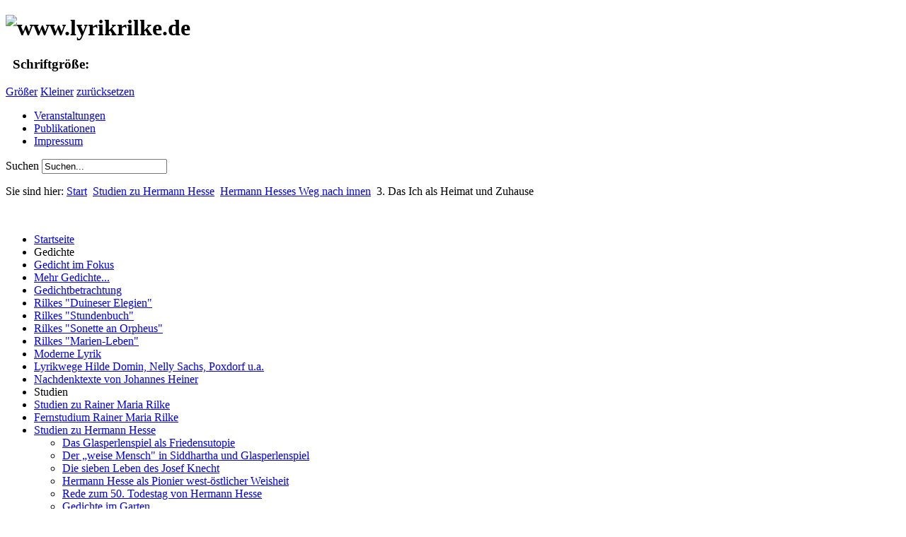

--- FILE ---
content_type: text/html; charset=utf-8
request_url: http://lyrikrilke.de/index.php?option=com_content&view=article&id=275:3-das-ich-als-heimat-und-zuhause&catid=66:hermann-hesses-weg-nach-innen&Itemid=124
body_size: 7845
content:
<?xml version="1.0" encoding="utf-8"?><!DOCTYPE html PUBLIC "-//W3C//DTD XHTML 1.0 Transitional//EN" "http://www.w3.org/TR/xhtml1/DTD/xhtml1-transitional.dtd">
<html xmlns="http://www.w3.org/1999/xhtml" xml:lang="de-de" lang="de-de" dir="ltr" >
<head>
	  <meta http-equiv="content-type" content="text/html; charset=utf-8" />
  <meta name="robots" content="index, follow" />
  <meta name="keywords" content="lyrikrilke, 'Johannes Heiner', 'Rainer Maria Rilke', Rilke, 'Hermann Hesse', Hesse, 'Hilde Domin', 'Nelly Sachs', Poxdorf, Lesehaus, Literaturzeitung, LZO, Kontemplation, Meditation, Seminare, Lesekreis" />
  <meta name="title" content="3. Das Ich als Heimat und Zuhause" />
  <meta name="author" content="Administrator" />
  <meta name="description" content="lyrikrilke.de - Lyrik und Literatur von Dr. Johannes Heiner" />
  <meta name="generator" content="Joomla! 1.5 - Open Source Content Management" />
  <title>3. Das Ich als Heimat und Zuhause</title>
  <link href="/templates/beez/favicon.ico" rel="shortcut icon" type="image/x-icon" />
  <script type="text/javascript" src="/media/system/js/mootools.js"></script>
  <script type="text/javascript" src="/media/system/js/caption.js"></script>

	<link rel="stylesheet" href="/templates/beez/css/template.css" type="text/css" />
	<link rel="stylesheet" href="/templates/beez/css/position.css" type="text/css" media="screen,projection" />
	<link rel="stylesheet" href="/templates/beez/css/layout.css" type="text/css" media="screen,projection" />
	<link rel="stylesheet" href="/templates/beez/css/print.css" type="text/css" media="Print" />
	<link rel="stylesheet" href="/templates/beez/css/general.css" type="text/css" />
		<!--[if lte IE 6]>
		<link href="/templates/beez/css/ieonly.css" rel="stylesheet" type="text/css" />
	<![endif]-->
	<!--[if IE 7]>
		<link href="/templates/beez/css/ie7only.css" rel="stylesheet" type="text/css" />
	<![endif]-->
	<script type="text/javascript" src="/templates/beez/javascript/md_stylechanger.js"></script>
</head>
<body>
	<div id="all">
		<div id="header">
        
        
			<h1 id="logo">
				<img src="/templates/beez/images/logo.jpg" border="0" alt="www.lyrikrilke.de" width="1000" height="160" />
			</h1>

			

			<div id="fontsize">
				<script type="text/javascript">
				//<![CDATA[
					document.write('<h3>&nbsp;&nbsp;Schriftgröße:</h3><p class="fontsize">');
					document.write('<a href="/index.php" title="Vergrößern" onclick="changeFontSize(2); return false;" class="larger">Größer</a><span class="unseen">&nbsp;</span>');
					document.write('<a href="/index.php" title="Verkleinern" onclick="changeFontSize(-2); return false;" class="smaller">Kleiner</a><span class="unseen">&nbsp;</span>');
					document.write('<a href="/index.php" title="Stil auf Standard zurücksetzen" onclick="revertStyles(); return false;" class="reset">zurücksetzen</a></p>');
				//]]>
				</script>
			</div>

			<ul id="mainlevel-nav"><li><a href="/index.php?option=com_content&amp;view=category&amp;layout=blog&amp;id=53&amp;Itemid=93" class="mainlevel-nav" >Veranstaltungen</a></li><li><a href="/index.php?option=com_content&amp;view=category&amp;id=42&amp;Itemid=121" class="mainlevel-nav" >Publikationen</a></li><li><a href="/index.php?option=com_content&amp;view=article&amp;id=212&amp;Itemid=74" class="mainlevel-nav" >Impressum</a></li></ul>
			
<form action="index.php"  method="post" class="search">
	<label for="mod_search_searchword">
		Suchen	</label>
	<input name="searchword" id="mod_search_searchword" maxlength="20" class="inputbox" type="text" size="20" value="Suchen..."  onblur="if(this.value=='') this.value='Suchen...';" onfocus="if(this.value=='Suchen...') this.value='';" />	<input type="hidden" name="option" value="com_search" />
	<input type="hidden" name="task"   value="search" />
</form>


			<div id="breadcrumbs">
				<p>
					Sie sind hier:					<span class="breadcrumbs pathway">
<a href="http://lyrikrilke.de/" class="pathway">Start</a> <img src="/templates/beez/images/arrow.png" alt=""  /> <a href="/index.php?option=com_content&amp;view=category&amp;id=39&amp;Itemid=68" class="pathway">Studien zu Hermann Hesse</a> <img src="/templates/beez/images/arrow.png" alt=""  /> <a href="/index.php?option=com_content&amp;view=category&amp;layout=blog&amp;id=66&amp;Itemid=124" class="pathway">Hermann Hesses Weg nach innen</a> <img src="/templates/beez/images/arrow.png" alt=""  /> 3. Das Ich als Heimat und Zuhause</span>

				</p>
			</div>

			<div class="wrap">&nbsp;</div>
		</div><!-- end header -->

		<div id="contentarea2">
			<a name="mainmenu"></a>
			<div id="left">
						<div class="moduletable_menu">
						<ul class="menu"><li class="item1"><a href="http://lyrikrilke.de/"><span>Startseite</span></a></li><li class="item76"><span class="separator"><span>Gedichte</span></span></li><li class="item53"><a href="/index.php?option=com_content&amp;view=category&amp;layout=blog&amp;id=34&amp;Itemid=53"><span>Gedicht im Fokus</span></a></li><li class="item54"><a href="/index.php?option=com_content&amp;view=category&amp;id=41&amp;Itemid=54"><span>Mehr Gedichte...</span></a></li><li class="item55"><a href="/index.php?option=com_content&amp;view=category&amp;layout=blog&amp;id=35&amp;Itemid=55"><span>Gedichtbetrachtung</span></a></li><li class="parent item60"><a href="/index.php?option=com_content&amp;view=article&amp;id=240&amp;Itemid=60"><span>Rilkes &quot;Duineser Elegien&quot;</span></a></li><li class="parent item173"><a href="/index.php?option=com_content&amp;view=article&amp;id=476&amp;Itemid=173"><span>Rilkes &quot;Stundenbuch&quot;</span></a></li><li class="item57"><a href="/index.php?option=com_content&amp;view=category&amp;id=37&amp;Itemid=57"><span>Rilkes &quot;Sonette an Orpheus&quot;</span></a></li><li class="parent item168"><a href="/index.php?option=com_content&amp;view=category&amp;layout=blog&amp;id=90&amp;Itemid=168"><span>Rilkes &quot;Marien-Leben&quot;</span></a></li><li class="parent item137"><a href="/index.php?option=com_content&amp;view=article&amp;id=540&amp;Itemid=137"><span>Moderne Lyrik</span></a></li><li class="parent item187"><a href="/index.php?option=com_content&amp;view=category&amp;layout=blog&amp;id=101&amp;Itemid=187"><span>Lyrikwege Hilde Domin, Nelly Sachs, Poxdorf u.a.</span></a></li><li class="parent item144"><a href="/index.php?option=com_content&amp;view=article&amp;id=546&amp;Itemid=144"><span>Nachdenktexte von Johannes Heiner</span></a></li><li class="item77"><span class="separator"><span>Studien</span></span></li><li class="parent item67"><a href="/index.php?option=com_content&amp;view=category&amp;id=38&amp;Itemid=67"><span>Studien zu Rainer Maria Rilke</span></a></li><li class="item174"><a href="/index.php?option=com_content&amp;view=article&amp;id=472&amp;Itemid=174"><span>Fernstudium Rainer Maria Rilke</span></a></li><li class="parent active item68"><a href="/index.php?option=com_content&amp;view=category&amp;id=39&amp;Itemid=68"><span>Studien zu Hermann Hesse</span></a><ul><li class="item214"><a href="/index.php?option=com_content&amp;view=article&amp;id=567&amp;Itemid=214"><span>Das Glasperlenspiel als Friedensutopie</span></a></li><li class="item213"><a href="/index.php?option=com_content&amp;view=article&amp;id=566&amp;Itemid=213"><span>Der „weise Mensch&quot; in Siddhartha und Glasperlenspiel</span></a></li><li class="item170"><a href="/index.php?option=com_content&amp;view=article&amp;id=425&amp;Itemid=170"><span>Die sieben Leben des Josef Knecht</span></a></li><li class="item169"><a href="/index.php?option=com_content&amp;view=category&amp;layout=blog&amp;id=93&amp;Itemid=169"><span>Hermann Hesse als Pionier west-östlicher Weisheit</span></a></li><li class="item166"><a href="/index.php?option=com_content&amp;view=article&amp;id=396&amp;Itemid=166"><span>Rede zum 50. Todestag von Hermann Hesse</span></a></li><li class="item165"><a href="/index.php?option=com_content&amp;view=article&amp;id=395&amp;Itemid=165"><span>Gedichte im Garten</span></a></li><li class="item164"><a href="/index.php?option=com_content&amp;view=article&amp;id=392&amp;Itemid=164"><span>Hermann Hesse und Indien</span></a></li><li class="item167"><a href="/index.php?option=com_content&amp;view=article&amp;id=397&amp;Itemid=167"><span>Hermann Hesse und Japan</span></a></li><li class="item125"><a href="/index.php?option=com_content&amp;view=article&amp;id=255&amp;Itemid=125"><span>Lesehilfen zum Glasperlenspiel</span></a></li><li class="item116"><a href="/index.php?option=com_content&amp;view=category&amp;layout=blog&amp;id=62&amp;Itemid=116"><span>Narziss und Goldmund</span></a></li><li class="item115"><a href="/index.php?option=com_content&amp;view=article&amp;id=160&amp;Itemid=115"><span>„Stufen des Erwachens“ im Lebenslauf des Magister Ludi Josef Knecht</span></a></li><li class="item113"><a href="/index.php?option=com_content&amp;view=article&amp;id=159&amp;Itemid=113"><span>Das Wesen genannt Vogel in den Märchen von Hermann Hesse</span></a></li><li class="item118"><a href="/index.php?option=com_content&amp;view=article&amp;id=167&amp;Itemid=118"><span>Handreichung für Steppenwölfe und Berghexen</span></a></li><li class="item114"><a href="/index.php?option=com_content&amp;view=article&amp;id=179&amp;Itemid=114"><span>Das &quot;Vermächtnis&quot; des Siddhartha</span></a></li><li class="item117"><a href="/index.php?option=com_content&amp;view=article&amp;id=185&amp;Itemid=117"><span>Leben und Werk auf einen Blick</span></a></li><li id="current" class="active item124"><a href="/index.php?option=com_content&amp;view=category&amp;layout=blog&amp;id=66&amp;Itemid=124"><span>Hermann Hesses Weg nach innen</span></a></li></ul></li><li class="parent item69"><a href="/index.php?option=com_content&amp;view=category&amp;id=55&amp;Itemid=69"><span>Studien zu weiteren Autoren</span></a></li><li class="item208"><a href="/index.php?option=com_content&amp;view=article&amp;id=558&amp;Itemid=208"><span>Forum für Weisheit</span></a></li><li class="item78"><span class="separator"><span>Dr. Johannes Heiner</span></span></li><li class="parent item91"><a href="/index.php?option=com_content&amp;view=category&amp;layout=blog&amp;id=53&amp;Itemid=91"><span>Veranstaltungen</span></a></li><li class="parent item71"><a href="/index.php?option=com_content&amp;view=category&amp;id=42&amp;Itemid=71"><span>Publikationen</span></a></li><li class="item196"><a href="/index.php?option=com_content&amp;view=category&amp;layout=blog&amp;id=106&amp;Itemid=196"><span>Online-Publikationen</span></a></li><li class="item129"><a href="/index.php?option=com_content&amp;view=article&amp;id=304&amp;Itemid=129"><span>Pressestimmen</span></a></li><li class="parent item79"><a href="/index.php?option=com_content&amp;view=article&amp;id=224&amp;Itemid=79"><span>Poxdorfer Lesehaus</span></a></li><li class="parent item179"><a href="/index.php?option=com_content&amp;view=article&amp;id=477&amp;Itemid=179"><span>LZO - LiteraturZeitungOnline</span></a></li><li class="parent item136"><a href="/index.php?option=com_content&amp;view=article&amp;id=326&amp;Itemid=136"><span>Kontemplation</span></a></li><li class="parent item59"><a href="/index.php?option=com_content&amp;view=category&amp;layout=blog&amp;id=43&amp;Itemid=59"><span>Themenangebote</span></a></li><li class="item72"><a href="/index.php?option=com_content&amp;view=article&amp;id=211&amp;Itemid=72"><span>Über den Autor</span></a></li><li class="parent item73"><a href="/index.php?option=com_content&amp;view=article&amp;id=212&amp;Itemid=73"><span>Impressum</span></a></li></ul>		</div>
	
			</div><!-- left -->

			<a name="content"></a>
			<div id="wrapper">
			<div id="main2">
				
				
<div id="page">



<h2 class="contentheading">
	3. Das Ich als Heimat und Zuhause</h2>



<p class="buttonheading">
		<img src="/templates/beez/images/trans.gif" alt="Achtung, öffnet in einem neuen Fenster." />
	<a href="/index.php?view=article&amp;catid=66%3Ahermann-hesses-weg-nach-innen&amp;id=275%3A3-das-ich-als-heimat-und-zuhause&amp;format=pdf&amp;option=com_content&amp;Itemid=124" title="PDF" onclick="window.open(this.href,'win2','status=no,toolbar=no,scrollbars=yes,titlebar=no,menubar=no,resizable=yes,width=640,height=480,directories=no,location=no'); return false;" rel="nofollow"><img src="/images/M_images/pdf_button.png" alt="PDF"  /></a><a href="/index.php?view=article&amp;catid=66%3Ahermann-hesses-weg-nach-innen&amp;id=275%3A3-das-ich-als-heimat-und-zuhause&amp;tmpl=component&amp;print=1&amp;layout=default&amp;page=&amp;option=com_content&amp;Itemid=124" title="Drucken" onclick="window.open(this.href,'win2','status=no,toolbar=no,scrollbars=yes,titlebar=no,menubar=no,resizable=yes,width=640,height=480,directories=no,location=no'); return false;" rel="nofollow"><img src="/images/M_images/printButton.png" alt="Drucken"  /></a><a href="/index.php?option=com_mailto&amp;tmpl=component&amp;link=[base64]" title="E-Mail" onclick="window.open(this.href,'win2','width=400,height=350,menubar=yes,resizable=yes'); return false;"><img src="/images/M_images/emailButton.png" alt="E-Mail"  /></a></p>





<p><!--StartFragment--></p>
<p class="MsoNormal" style="margin-left: -1cm; text-align: justify; padding-left: 60px;">Von der Einheit der Gegensätze.</p>
<p class="MsoNormal" style="margin-left: -1cm; text-align: justify; padding-left: 60px;">Meditation zu dem Text „<span style="font-weight: bold;">Rotes Haus</span>“ in „Wanderung“ (1919)                  </p>
<p class="MsoNormal" style="margin-left: -1cm; text-align: justify; padding-left: 60px;">Dieser kleine Text gehört zum Schönsten, was ich von Hermann Hesse insgesamt gelesen habe. Wir wollen uns behutsam nähern.</p>
<p class="MsoNormal" style="margin-left: -1cm; text-align: justify; padding-left: 60px;">Wie wir wissen, wurden die Aufzeichnungen „Wanderung“ im Jahre 1919 anlässlich des Wechsels Hermann Hesses von „Norden“ nach „Süden“ geschrieben. Der Autor stand in diesem Jahr am Kreuzweg seiner Vergangenheit und Zukunft.</p>
<p class="MsoNormal" style="margin-left: -1cm; text-align: justify; padding-left: 60px;">1912 ist das Datum seines Scheiterns als seßhafter Bürger in Gaienhofen. Die Ehe mit Maria Bernoulli, einer Schweizer Fotografin, aus der drei Kinder hervorgingen, war nicht mehr zu retten gewesen. Auch der erneute Versuch Hesses, in der Heimat Marias, in Bern, Fuß zu fassen, scheiterte. Hesse entschloss sich, seine Familie zu verlassen und Deutschland hinter sich zu lassen.</p>
<p class="MsoNormal" style="margin-left: -1cm; text-align: justify; padding-left: 60px;">1918 war es dann so weit. Hesse hatte seine Kinder bei Freunden untergebracht und brach in den Süden auf - ohne zu wissen, wohin ihn seine Wanderung führen würde. Wichtig war allein, von „zu Hause“ weg zu kommen. Gott würde ihn schon richtig leiten. Zu diesem Vertrauen hatte er immerhin wieder zurückgefunden, nachdem er lange gelitten und den Scherbenhaufen seiner Existenz in langjähriger Therapie zusammengefegt hatte.</p>
<p class="MsoNormal" style="margin-left: -1cm; text-align: justify; padding-left: 60px;">Mit der Suche nach einer neuen Heimat und der Sehnsucht nach einem neuen Zuhause haben wir ein erstes Stichwort für unsere Textbetrachtung gefunden. Hesse wurde in all diesen Jahren von Widersprüchen gequält. 1904 nach Gaienhofen am Bodensee gekommen, um sich niederzulassen, hatte er gehofft, seine Existenz stabilisieren zu können. Er spielte den Bauern, Gärtner und Familienvater - und sann doch gleichzeitig darüber nach, wie er ausbrechen könnte. Seine Reisen nach Italien und schließlich nach Indien dokumentieren den ständigen Widerspruch seines Lebens in Gaienhofen. Man kann wirklich sagen, dass Hesse innerlich zerrissen war zwischen seinem Wunsch nach Seßhaftigkeit und seinem Wandertrieb. Wenn er dann unterwegs war, gedachte er mit Wonne seiner lieben Familie in Gaienhofen und schickte ihr anrührende Postkarten und Gedichte. War er „zuhause“, schimpfte er über die kleinbürgerliche Enge.</p>
<p class="MsoNormal" style="margin-left: -1cm; text-align: justify; padding-left: 60px;">Doch nun im Mai 1918 war er willens, ganze Sache zu machen. Der Aufbruch in den Süden war keine Reise mehr, sondern der starke Wille eines damals schon berühmten Dichters, neu anzufangen und dem Leben auf den Grund zu gehen. Hesse wollte nicht malen und nicht dichten und eigentlich auch nicht unbedingt berühmt sein. Er wollte wirklich leben, intensiv leben, und das ging nur, wenn er den Mut aufbrächte, das wirkliche Leben außerhalb des engen Kreises der Familie aufzusuchen.</p>
<p class="MsoNormal" style="margin-left: -1cm; text-align: justify; padding-left: 60px;">Dieser Text ist deshalb in seinem Kern ein freimütiges Bekenntnis zu einem neuen Lebensideal. Nein, ein bürgerliches Zuhause wollte er nicht mehr. Er durchschaut seine Fantasie, die ihm, dem Vorbeiwanderer, etwas  von einem neuen roten Haus vorgaukelt. Es ist rührend, wie er beschreibt, was er wirklich braucht. Man darf vermuten, dass er sich darüber im klaren war, was er wirklich brauchte und was nicht. Es sind einfache Dinge, die ihm einfallen: die Stille ringsum, das Dorf in sicherer Distanz von seinem kleinen Haus entfernt, das „Stübchen“ nach Süden gerichtet, ein eigenes Bett - die Betonung liegt nach all den Ehejahren auf eigen - die kleine Madonna aus Italien im Bücherregal.</p>
<p class="MsoNormal" style="margin-left: -1cm; text-align: justify; padding-left: 60px;">Doch wie gesagt, Hesse durchschaut seine Wanderfantasie auf die dahinter liegende Wirklichkeit des Die-Heimat-in-sich-Tragens. Es ist jetzt die mögliche Zukunft, die er fantasiert. Sein Lebensziel ist es, durch intensives Leben die Seele vollzusaugen mit den Bildern des Erlebten. Dann würde er vielleicht eines Tages zur Ruhe kommen.</p>
<p class="MsoNormal" style="margin-left: -1cm; text-align: justify; padding-left: 60px;"> </p>
<p class="MsoNormal" style="margin-left: -1cm; text-align: justify; padding-left: 60px;">Es entgeht uns nicht, dass er sein Lebensziel in Anlehnung an Novalis formuliert hat. Novalis hatte, das macht seine Bedeutung in der Geistesgeschichte aus, nach dem Jahrhundert der Säkularisierung der Religion als erster wieder auf die „innere Welt“ aufmerksam gemacht und Winke davon gegeben. Interessant auch, dass Hesse nicht von „der“ Heimat spricht. Nein, es geht ihm nicht um die Heimat schlechthin, das wäre zu viel verlangt, sondern um ein Stück Heimat, ein <span style="font-style: italic;">Stückle Heimat (auf Schwäbisch!)</span>.</p>
<p class="MsoNormal" style="margin-left: -1cm; text-align: justify; padding-left: 60px;"> </p>
<p class="MsoNormal" style="margin-left: -1cm; text-align: justify; padding-left: 60px;">Wir riskieren an dieser Stelle einen Blick nach vorne und schauen auf einen Text, den Hesse zwölf Jahre später, im Jahre 1931 geschrieben hat. Er hatte gerade sein eigenes Haus in Montagnola beziehen dürfen. Er schreibt:</p>
<p class="MsoNormal" style="margin-left: -1cm; text-align: justify; padding-left: 60px;"><span style="font-style: italic;">„Irgendwo heimisch zu sein, ein Stückchen Land zu lieben und zu bebauen, nicht bloß zu betrachten und zu malen, teilzuhaben am bescheidenen Glück der Bauern und Hirten, am Vergilischen, in zweitausend Jahren unveränderten Rhythmus des ländlichen Kalenders, das schien mir ein schönes, zu beneidendes Los, obwohl ich selbst es einstmals gekostet und erfahren hatte, dass es nicht genüge, um mich glücklich zu machen.“</span> (Freude am Garten S.92 f.)</p>
<p class="MsoNormal" style="margin-left: -1cm; text-align: justify; padding-left: 60px;">Hier schlägt er die Brücke zurück nach Gaienhofen und bekennt die Unzulänglichkeit seines Versuchs, im Leben auf dem Lande vor Anker zu gehen. In dem Text hingegen, von dem wir ausgegangen sind, entwirft er eine mehr verinnerlichte Zukunft. In der Suche nach der Heimat steckt die Suche nach der eigenen Mitte. Von dort aus „schwängen alle Kräfte“. Wo später in Montagnola die Arbeit im Garten als Entspannung und Meditation fungiert, steht hier noch die negativ wirkende Klage über die nicht vorhandene Mitte.</p>
<p class="MsoNormal" style="margin-left: -1cm; text-align: justify; padding-left: 60px;">Allerdings gibt es da eine Überraschung. Mit dem Satz: <span style="font-weight: bold;"><span style="font-style: italic;">„Aber es ist nicht meine Sache, mich anders zu machen“</span></span> drückt Hesse positiv <span style="font-weight: bold;">die neue Wendung</span> in seiner Suche nach dem eigentlichen Leben aus. Er hat neues Vertrauen in das Leben gefasst. Und er erkennt: <span style="font-style: italic;">„Meine Sache ist, unzufrieden zu sein und Unrast zu leiden.“</span> Im Satz vorher hat er denselben Gedanken positiv ausgedrückt: <span style="font-weight: bold;"><span style="font-style: italic;">„Meine Sache ist, zwischen vielen gespannten Gegensätzen zu schweben und bereit zu sein, wenn das Wunder mich ereilt.“</span></span></p>
<p class="MsoNormal" style="margin-left: -1cm; text-align: justify; padding-left: 60px;">„Meine Sache“: Es wird dem von Norden nach Süden wandernden Autor Hesse klar, was seine Sache eigentlich sei. Weder das eine, noch das andere. Weder das Vagabundieren mit der brennenden Sehnsucht nach einem Zuhause im Bauch, noch als Bürger mit der fliegenden Sehnsucht nach einem Leben als Vagabund im Herzen. Seine Sache sei es vielmehr, <span style="font-style: italic;">„zwischen vielen gespannten Gegensätzen zu schweben“</span>.</p>
<p class="MsoNormal" style="margin-left: -1cm; text-align: justify; padding-left: 60px;">Das heißt ja wohl, dass Hesse erkennt, dass er zwischen Pol und Gegenpol genügend hin-und hergezuckt sei. Genügend hat er die Extreme durchkostet und erlitten. Nun ist er dabei, seine eigene geistige Lebensmitte zu entdecken. Er ahnt die Einheit der Gegensätze und drückt diese Ahnung im Bild des Schwebens über den Gegensätzen aus.Er liefert dem Leser auch das Stichwort für die weitere Suche: das <span style="font-style: italic;">„Nirvana“</span>. Es weist nach vorne auf die Darstellung des Erwachens der Seele im „Siddhartha“.-</p>
<!--EndFragment-->
<p style="padding-left: 30px;"><a href="/index.php?option=com_content&amp;view=category&amp;layout=blog&amp;id=66&amp;Itemid=124">&lt;&lt; zurück</a></p>

</div>

			</div><!-- end main or main2 -->

						<div id="right">


            

			<div style="margin:10px;">	
            <h3><span style="color: #c33">Neu erschienen: </span></h3><br/><br/>
            
            
              <p><h3>LZO No. 25 - Requiem für Rilke<br /> </h3>
            <br/> <br/>
       
<a href="/index.php?option=com_content&amp;view=article&amp;id=594&amp;Itemid=229"><img src="/./images/stories/lzo2023/lzo_no25_thumb.jpg" align="left"/></a>
             <br/><br/> <br/><br/> <br/><br/> <br/><br/> <br/><br/> 
            			<a href="/index.php?option=com_content&amp;view=article&amp;id=594&amp;Itemid=229">Hier online lesen oder als PDF herunterladen!</a> 
            
            
        <br/><br/><br />
        </p>
        
        
       
            
            
            
            
      <p><h3>Briefe über Rilkes "Duineser Elegien"<br /> </h3>
                 
         <br/> <br/>
       
<a href="/index.php?option=com_content&amp;view=article&amp;id=595:2026-01-12-12-02-03&amp;catid=42:publikationen&amp;Itemid=233"><img src="/./images/stories/briefe_duineser_elegien_titel_web.jpg" align="center"/></a>
            
              <br/><br/><br /></p>


            

        
                 
            
        
            </div>
            
            
            

				
						<div class="moduletable">
							<h3>Haiku-Kompositionen</h3>
						<div align="center">
<a href="/index.php?option=com_content&amp;view=article&amp;id=241&amp;Itemid=94" target="_self">
	<img src="/./images/stories/zufallsbild//haikukarten_04_13_d.jpg" alt="haikukarten_04_13_d.jpg" width="186" height="371" /></a>
</div>		</div>
			<div class="moduletable">
							<h3>Meist gelesen</h3>
						<ul class="mostread">
	<li class="mostread">
		<a href="/index.php?option=com_content&amp;view=article&amp;id=116:die-stille-hinter-den-worten-des-dichters-rainer-maria-rilke&amp;catid=38:studien-zu-rainer-maria-rilke&amp;Itemid=99" class="mostread">
			Die Stille hinter den Worten des Dichters Rainer Maria Rilke</a>
	</li>
	<li class="mostread">
		<a href="/index.php?option=com_content&amp;view=article&amp;id=212:impressum&amp;catid=52:varia&amp;Itemid=74" class="mostread">
			Impressum</a>
	</li>
	<li class="mostread">
		<a href="/index.php?option=com_content&amp;view=article&amp;id=265:narziss-und-goldmund-1-der-inhalt-die-geschichte-von-goldmund&amp;catid=62:narziss-und-goldmund&amp;Itemid=116" class="mostread">
			Narziss und Goldmund - 1. Der Inhalt: Die Geschichte von Goldmund</a>
	</li>
	<li class="mostread">
		<a href="/index.php?option=com_content&amp;view=article&amp;id=240:rilkes-qduineser-elegienq&amp;catid=36:rilkes-qduineser-elegienq&amp;Itemid=60" class="mostread">
			Rilkes &quot;Duineser Elegien&quot;</a>
	</li>
	<li class="mostread">
		<a href="/index.php?option=com_content&amp;view=article&amp;id=119:zur-spiritualitaet-von-rainer-maria-rilke&amp;catid=38:studien-zu-rainer-maria-rilke&amp;Itemid=100" class="mostread">
			Zur Spiritualität von Rainer Maria Rilke</a>
	</li>
</ul>		</div>
	

			</div><!-- right -->
			
			
			
			
			
			<div class="wrap"></div>
			</div><!-- wrapper -->
		</div><!-- contentarea -->

		<div id="footer">
	<p>		
<i>Atmen, das unsichtbare Gedicht!
Immerfort um das eigne
Sein rein eingetauschter Weltraum. Gegengewicht,
in dem ich mich rhythmisch ereigne.</i> ||
			
				Powered by <a href="http://www.iska-art.de/">iska-art</a>
			</p>

			<div class="wrap"></div>
		</div><!-- footer -->
	</div><!-- all -->

	

</body>
</html>